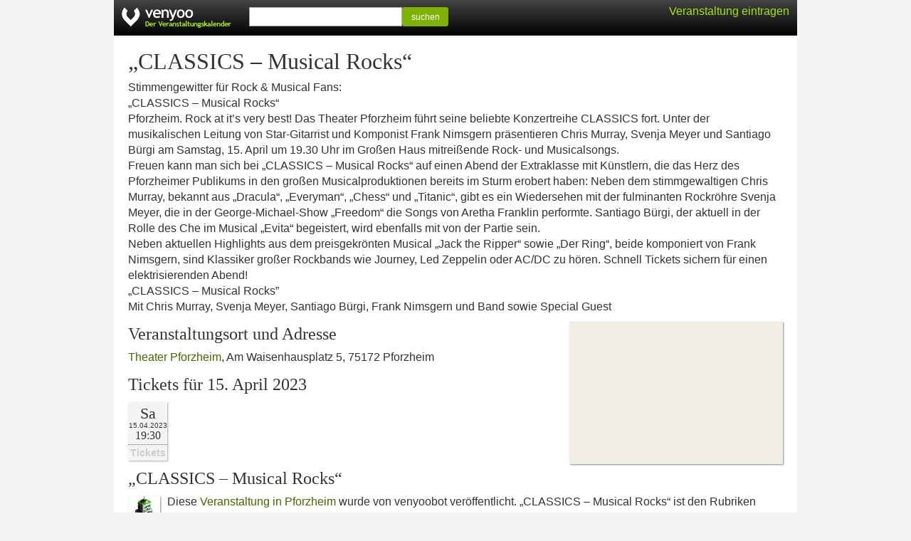

--- FILE ---
content_type: text/html; charset=UTF-8
request_url: https://venyoo.de/veranstaltung/s3118019-classics-musical-rocks
body_size: 3035
content:
<!DOCTYPE html> <html lang="de"> <head> <title>&bdquo;CLASSICS &ndash; Musical Rocks&ldquo; in Pforzheim</title> <meta http-equiv="Content-type" content="text/html; charset=UTF-8"/> <meta name="viewport" content="width=device-width, initial-scale=1.0"/> <meta name="description" content="Tickets, aktuelle Termine, Adresse und Anfahrt f&uuml;r &bdquo;CLASSICS &ndash; Musical Rocks&ldquo; in Pforzheim"/> <meta name="robots" content="noodp, noydir" /> <link rel="icon" href="https://cdn.venyoo.com/favicon.ico"/> <link rel="icon" sizes="196x196" href="https://cdn.venyoo.com/img/icon_196x196.png"/> <link rel="apple-touch-icon" sizes="152x152" href="https://cdn.venyoo.com/img/icon_152x152.png"/> <link rel="stylesheet" type="text/css" href="https://cdn.venyoo.com/css/venyoo.css" /> <script data-ad-client="ca-pub-5027445845028620" async src="https://pagead2.googlesyndication.com/pagead/js/adsbygoogle.js"></script> <script> function readCookie(key) { var result; return (result = new RegExp('(?:^|; )' + encodeURIComponent(key) + '=([^;]*)').exec(document.cookie)) ? (result[1]) : null; } </script> </head> <body> <div id="center"> <div id="page"> <div id="header" class="page"> <a href="/" id="logo" class="logo_de"></a> <div class="login" id="loginstatus"></div> <div id="search"> <form method="get" action="/search"> <input type="text" name="q" /><button type="submit" class="btn btn-success btn-sm" style="width:65px; vertical-align: top; line-height:100%; height:27px;"> suchen </button> </form> </div> </div> <div id="content"> <h1>&bdquo;CLASSICS &ndash; Musical Rocks&ldquo;</h1> <p>Stimmengewitter f&uuml;r Rock &amp; Musical Fans:<br /> &bdquo;CLASSICS &ndash; Musical Rocks&ldquo;<br /> Pforzheim. Rock at it&rsquo;s very best! Das Theater Pforzheim f&uuml;hrt seine beliebte Konzertreihe CLASSICS fort. Unter der musikalischen Leitung von Star-Gitarrist und Komponist Frank Nimsgern pr&auml;sentieren Chris Murray, Svenja Meyer und Santiago B&uuml;rgi am Samstag, 15. April um 19.30 Uhr im Gro&szlig;en Haus mitrei&szlig;ende Rock- und Musicalsongs. <br /> Freuen kann man sich bei &bdquo;CLASSICS &ndash; Musical Rocks&ldquo; auf einen Abend der Extraklasse mit K&uuml;nstlern, die das Herz des Pforzheimer Publikums in den gro&szlig;en Musicalproduktionen bereits im Sturm erobert haben: Neben dem stimmgewaltigen Chris Murray, bekannt aus &bdquo;Dracula&ldquo;, &bdquo;Everyman&ldquo;, &bdquo;Chess&ldquo; und &bdquo;Titanic&ldquo;, gibt es ein Wiedersehen mit der fulminanten Rockr&ouml;hre Svenja Meyer, die in der George-Michael-Show &bdquo;Freedom&ldquo; die Songs von Aretha Franklin performte. Santiago B&uuml;rgi, der aktuell in der Rolle des Che im Musical &bdquo;Evita&ldquo; begeistert, wird ebenfalls mit von der Partie sein. <br /> Neben aktuellen Highlights aus dem preisgekr&ouml;nten Musical &bdquo;Jack the Ripper&ldquo; sowie &bdquo;Der Ring&ldquo;, beide komponiert von Frank Nimsgern, sind Klassiker gro&szlig;er Rockbands wie Journey, Led Zeppelin oder AC/DC zu h&ouml;ren. Schnell Tickets sichern f&uuml;r einen elektrisierenden Abend!<br /> &bdquo;CLASSICS &ndash; Musical Rocks&rdquo;<br /> Mit Chris Murray, Svenja Meyer, Santiago B&uuml;rgi, Frank Nimsgern und Band sowie Special Guest</p> <a target="_blank" href="https://www.google.com/maps?q=Am+Waisenhausplatz+5%2C+75172+Pforzheim%2C+Deutschland&amp;sll=48.8899536,8.7016252&amp;hl=de&amp;ie=UTF8" class="content_image content_image_right" style=" width:300px; height:200px; background-color:#f0ede5; background-image:url(https://maps.googleapis.com/maps/api/staticmap?center=48.8899536%2C8.7016252&amp;markers=color%3Ared%7C48.8899536%2C8.7016252&amp;sensor=0&amp;size=300x200&amp;zoom=15&amp;language=de&amp;key=AIzaSyCgtIurKfG2_Si6fB6xexqQQpT4PC7VOnQ&amp;signature=2evf-D6SAgWbkhmnfh044N4hrtQ=); background-image: -webkit-image-set( url(https://maps.googleapis.com/maps/api/staticmap?center=48.8899536%2C8.7016252&amp;markers=color%3Ared%7C48.8899536%2C8.7016252&amp;sensor=0&amp;size=300x200&amp;zoom=15&amp;language=de&amp;key=AIzaSyCgtIurKfG2_Si6fB6xexqQQpT4PC7VOnQ&amp;signature=2evf-D6SAgWbkhmnfh044N4hrtQ=) 1x, url(https://maps.googleapis.com/maps/api/staticmap?center=48.8899536%2C8.7016252&amp;markers=color%3Ared%7C48.8899536%2C8.7016252&amp;scale=2&amp;sensor=0&amp;size=300x200&amp;zoom=15&amp;language=de&amp;key=AIzaSyCgtIurKfG2_Si6fB6xexqQQpT4PC7VOnQ&amp;signature=F6CjtOZCCpruiqHwolaGSpnRr8s=) 2x );"> </a> <h2 style="clear:left;"> Veranstaltungsort und Adresse </h2> <p> <a href="https://venyoo.de/veranstaltungsort/185166/theater-pforzheim">Theater Pforzheim</a>, Am Waisenhausplatz 5, 75172 Pforzheim </p> <ul class="evd2_list_ul"> <h2> Tickets f&uuml;r 15.&nbsp;April 2023 </h2> <li class="evd2_list_li"> <div class="evd2_datebox_ticket"> <div class="evd2_weekday">Sa</div> <div class="evd2_date"> <div class="evd2_date_year"> 15.04.2023 </div> </div> <div class="evd2_time evd2_time_de_DE">19:30</div> <div class="evd2_notickets"> Tickets </div> </div> </li> </ul> <h2>&bdquo;CLASSICS &ndash; Musical Rocks&ldquo;</h2> <p style="overflow:auto;"> <span class="content_image content_image_inline" style="width:45px; height:45px; background-image:url(https://cdn.venyoo.com/image/8266-45x45.jpg); background-image: -webkit-image-set(url(https://cdn.venyoo.com/image/8266-45x45.jpg) 1x, url(https://cdn.venyoo.com/image/8266-45x45_2x.jpg) 2x);"> </span> Diese <a href="https://venyoo.de/Pforzheim">Veranstaltung in Pforzheim</a> wurde von venyoobot veröffentlicht. „CLASSICS – Musical Rocks“ ist den Rubriken <a href=https://venyoo.de/Pforzheim/Theater>Theater</a> und Stimmengewitter für Rock-Fans zugeordnet. </p> <h2>Weitere Veranstaltungen</h2> <div class="evd_list_wrap"> <div class="evd_list"> <div class="evd_datebox"> <div class="evd_weekday"> Sa </div> <div class="evd_date"> 26. Sep </div> <div class="evd_time evd_time_de_DE">20:00</div> </div> <div class="evd_title"> <a href="https://venyoo.de/veranstaltung/s3318640-coldheart-rock-classics-coldheart"> Coldheart - Rock Classics - Coldheart </a> </div> <div class="evd_description"> Club Vaudeville<br/> </div> </div> <div class="evd_list"> <div class="evd_datebox"> <div class="evd_weekday"> Sa </div> <div class="evd_date"> 4. Apr </div> <div class="evd_time evd_time_de_DE">20:30</div> </div> <div class="evd_title"> <a href="https://venyoo.de/veranstaltung/s3319643-coldheart-rock-classics"> Coldheart - Rock Classics </a> </div> <div class="evd_description"> Gemeindehalle Obermarchtal<br/> </div> </div> <div class="evd_list"> <div class="evd_datebox"> <div class="evd_weekday"> Sa </div> <div class="evd_date"> 24. Okt </div> <div class="evd_time evd_time_de_DE">20:00</div> </div> <div class="evd_title"> <a href="https://venyoo.de/veranstaltung/s3318161-coldheart-rock-classics-coldheart"> Coldheart - Rock Classics - Coldheart </a> </div> <div class="evd_description"> Uditorium Uhingen<br/> </div> </div> <div class="evd_list"> <div class="evd_datebox"> <div class="evd_weekday"> Fr </div> <div class="evd_date"> 13. Nov </div> <div class="evd_time evd_time_de_DE">20:00</div> </div> <div class="evd_title"> <a href="https://venyoo.de/veranstaltung/s3329493-coldheart-rock-classics"> Coldheart - Rock Classics </a> </div> <div class="evd_description"> Eventhalle Westpark GmbH<br/> </div> </div> <div class="evd_list"> <div class="evd_datebox"> <div class="evd_weekday"> Sa </div> <div class="evd_date"> 14. M&auml;r </div> <div class="evd_time evd_time_de_DE">20:00</div> </div> <div class="evd_title"> <a href="https://venyoo.de/veranstaltung/s3318757-coldheart-rock-classics-coldheart"> Coldheart - Rock Classics - Coldheart </a> </div> <div class="evd_description"> Stadtsaal am Kolpingplatz<br/> </div> </div> <div class="evd_list"> <div class="evd_datebox"> <div class="evd_weekday"> Sa </div> <div class="evd_date"> 18. Apr </div> <div class="evd_time evd_time_de_DE">19:00</div> </div> <div class="evd_title"> <a href="https://venyoo.de/veranstaltung/s3312428-musical-fieber-von-mamma-mia-bis-rock"> Musical Fieber - von Mamma-mia bis Rock </a> </div> <div class="evd_description"> Kulturzentrum Parks&auml;le Dippoldiswalde<br/> </div> </div> <div class="evd_list"> <div class="evd_datebox"> <div class="evd_weekday"> Sa </div> <div class="evd_date"> 19. Dez </div> <div class="evd_time evd_time_de_DE">20:00</div> </div> <div class="evd_title"> <a href="https://venyoo.de/veranstaltung/s3319606-musical-meets-rock-2026-ndw-edition"> Musical Meets Rock 2026 - NDW-Edition </a> </div> <div class="evd_description"> Das Palatin<br/> </div> </div> <div class="evd_list"> <div class="evd_datebox"> <div class="evd_weekday"> Fr </div> <div class="evd_date"> 17. Apr </div> <div class="evd_time evd_time_de_DE">18:00</div> </div> <div class="evd_title"> <a href="https://venyoo.de/veranstaltung/s3314802-bbq-classics"> BBQ Classics </a> </div> <div class="evd_description"> n&amp;m Genuss Quartier<br/> </div> </div> <div class="evd_list"> <div class="evd_datebox"> <div class="evd_weekday"> Sa </div> <div class="evd_date"> 7. Feb </div> <div class="evd_time evd_time_de_DE">19:00</div> </div> <div class="evd_title"> <span class="btn btn-xs disabled" style="float:right;">7 Termine</span> <a href="https://venyoo.de/veranstaltung/s3287587-farm-der-tiere-das-musical-punk-rock-musical-von-manuel-de-rien-und-oliver-graf"> farm der tiere &ndash; das musical - punk-rock-musical&hellip; </a> </div> <div class="evd_description"> Stadttheater Hildesheim - Gro&szlig;es Haus<br/> </div> </div> <div class="evd_list"> <div class="evd_datebox"> <div class="evd_weekday"> Sa </div> <div class="evd_date"> 27. Jun </div> <div class="evd_time evd_time_de_DE">11:00</div> </div> <div class="evd_title"> <a href="https://venyoo.de/veranstaltung/s3314809-bbq-classics"> BBQ Classics </a> </div> <div class="evd_description"> n&amp;m Genuss Quartier<br/> </div> </div> </div> </div> </div> <div id="footer"> <form method="get" action="/veranstaltungskalender"> <button type="submit" class="textlink">Alle Veranstaltungen</button> </form> <form method="get" action="/static/calendar"> <button type="submit" class="textlink">Veranstaltungskalender einbinden</button> </form> <form method="get" action="/static/veranstalter"> <button type="submit" class="textlink">Veranstaltung ver&ouml;ffentlichen</button> </form> <form method="get" action="/static/impressum"> <button type="submit" class="textlink">Impressum</button> </form> </div> </div> <script> if(readCookie('login') || readCookie('venyoo-live')) { document.getElementById('loginstatus').innerHTML = '<a href="/home"> Mein venyoo</a>'; } else { document.getElementById('loginstatus').innerHTML = '<a class="guest" href="/static/veranstalter">Veranstaltung eintragen</a>'; } </script> </body> </html>

--- FILE ---
content_type: text/html; charset=utf-8
request_url: https://www.google.com/recaptcha/api2/aframe
body_size: 266
content:
<!DOCTYPE HTML><html><head><meta http-equiv="content-type" content="text/html; charset=UTF-8"></head><body><script nonce="yoE7FiplnSQU9984cJCszw">/** Anti-fraud and anti-abuse applications only. See google.com/recaptcha */ try{var clients={'sodar':'https://pagead2.googlesyndication.com/pagead/sodar?'};window.addEventListener("message",function(a){try{if(a.source===window.parent){var b=JSON.parse(a.data);var c=clients[b['id']];if(c){var d=document.createElement('img');d.src=c+b['params']+'&rc='+(localStorage.getItem("rc::a")?sessionStorage.getItem("rc::b"):"");window.document.body.appendChild(d);sessionStorage.setItem("rc::e",parseInt(sessionStorage.getItem("rc::e")||0)+1);localStorage.setItem("rc::h",'1769954953388');}}}catch(b){}});window.parent.postMessage("_grecaptcha_ready", "*");}catch(b){}</script></body></html>